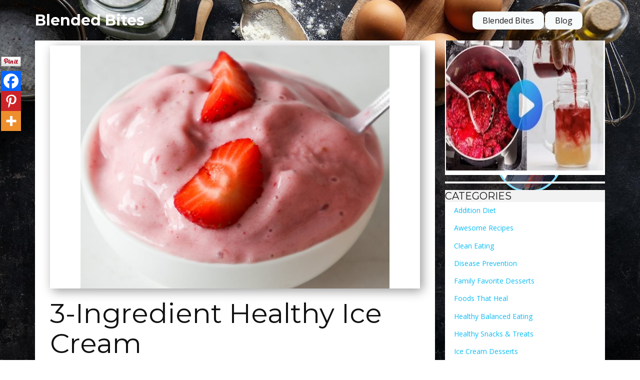

--- FILE ---
content_type: text/javascript;charset=UTF-8
request_url: https://bnrs.carolynhansenfitness.com/ajax.php?callback=jQuery37102746296298122268_1768934833086&action=lebox-init&form=off&campaigns=eyI0IjoxLCI2IjoxfQ%3D%3D&banners-loaded=e30%3D&preview-upload=&preview=&hostname=blendedbites.com&_=1768934833087
body_size: 262
content:
jQuery37102746296298122268_1768934833086({"status":"OK","banners":{"4":["<a rel=\"nofollow\" href=\"https:\/\/bnrs.carolynhansenfitness.com\/do.php?lebox-go=670faa006ab189.53537118\" target=\"_blank\" class=\"lebox-ready\" data-campaign-id=\"4\" data-id=\"13\" data-width=\"315\" data-height=\"260\" title=\"naganotonic_sb_bb\"><img src=\"https:\/\/bnrs.carolynhansenfitness.com\/content\/data\/green-box\/naganotonic.jpg\" alt=\"naganotonic_sb_bb\" width=\"315\" height=\"260\"><\/a>"],"6":["<a rel=\"nofollow\" href=\"https:\/\/bnrs.carolynhansenfitness.com\/do.php?lebox-go=672b83cd0ca053.13594642\" target=\"_blank\" class=\"lebox-ready\" data-campaign-id=\"6\" data-id=\"18\" data-width=\"315\" data-height=\"605\" title=\"Better Me BB\"><img src=\"https:\/\/bnrs.carolynhansenfitness.com\/content\/data\/green-box\/BetterMeResetHealthWellnessProgram-300x590.jpg\" alt=\"Better Me BB\" width=\"315\" height=\"605\"><\/a>"]},"css":["https:\/\/bnrs.carolynhansenfitness.com\/content\/plugins\/halfdata-green-box\/css\/style.css?ver=3.07"]})